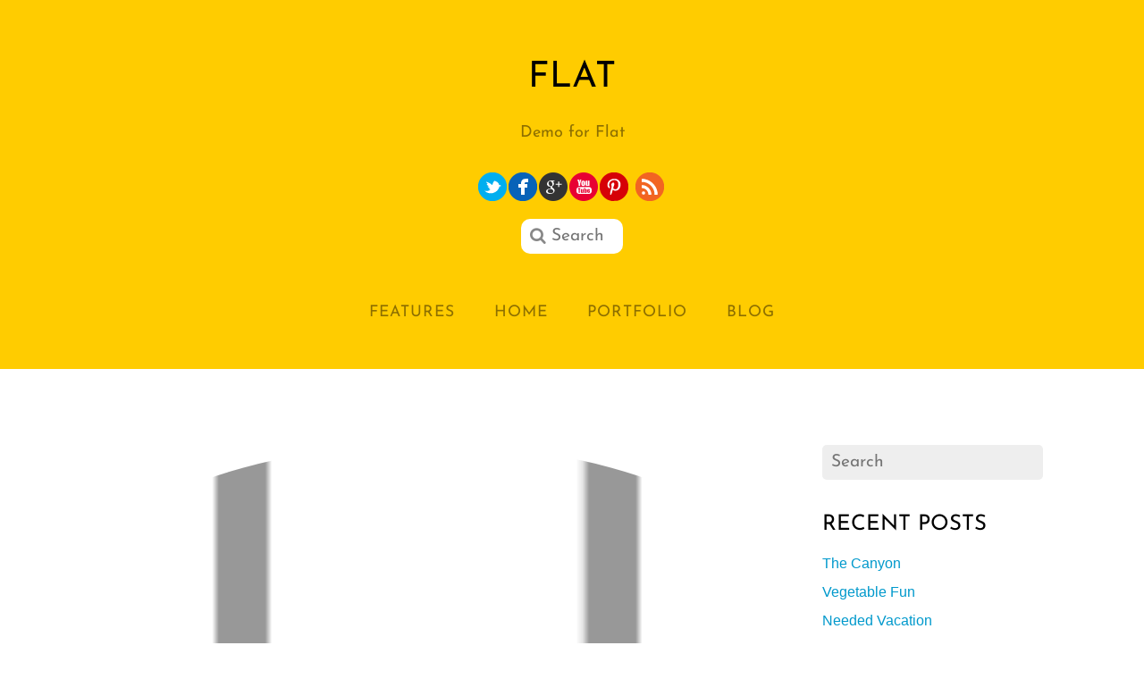

--- FILE ---
content_type: text/html; charset=UTF-8
request_url: https://themify.org/flat/highlight/web-design/
body_size: 8924
content:
<!DOCTYPE html>
<html lang="en-US">
<head><meta charset="UTF-8"><meta name="viewport" content="width=device-width, initial-scale=1, minimum-scale=1"><style id="tb_inline_styles" data-no-optimize="1">.tb_animation_on{overflow-x:hidden}.themify_builder .wow{visibility:hidden;animation-fill-mode:both}[data-tf-animation]{will-change:transform,opacity,visibility}.themify_builder .tf_lax_done{transition-duration:.8s;transition-timing-function:cubic-bezier(.165,.84,.44,1)}[data-sticky-active].tb_sticky_scroll_active{z-index:1}[data-sticky-active].tb_sticky_scroll_active .hide-on-stick{display:none}@media(min-width:1025px){.hide-desktop{width:0!important;height:0!important;padding:0!important;visibility:hidden!important;margin:0!important;display:table-column!important;background:0!important;content-visibility:hidden;overflow:hidden!important}}@media(min-width:769px) and (max-width:1024px){.hide-tablet_landscape{width:0!important;height:0!important;padding:0!important;visibility:hidden!important;margin:0!important;display:table-column!important;background:0!important;content-visibility:hidden;overflow:hidden!important}}@media(min-width:681px) and (max-width:768px){.hide-tablet{width:0!important;height:0!important;padding:0!important;visibility:hidden!important;margin:0!important;display:table-column!important;background:0!important;content-visibility:hidden;overflow:hidden!important}}@media(max-width:680px){.hide-mobile{width:0!important;height:0!important;padding:0!important;visibility:hidden!important;margin:0!important;display:table-column!important;background:0!important;content-visibility:hidden;overflow:hidden!important}}@media(max-width:768px){div.module-gallery-grid{--galn:var(--galt)}}@media(max-width:680px){
 .themify_map.tf_map_loaded{width:100%!important}
 .ui.builder_button,.ui.nav li a{padding:.525em 1.15em}
 .fullheight>.row_inner:not(.tb_col_count_1){min-height:0}
 div.module-gallery-grid{--galn:var(--galm);gap:8px}
 }</style><noscript><style>.themify_builder .wow,.wow .tf_lazy{visibility:visible!important}</style></noscript> <style id="tf_lazy_style" data-no-optimize="1">
 .tf_svg_lazy{
 content-visibility:auto;
 background-size:100% 25%!important;
 background-repeat:no-repeat!important;
 background-position:0 0, 0 33.4%,0 66.6%,0 100%!important;
 transition:filter .3s linear!important;
 filter:blur(25px)!important; transform:translateZ(0)
 }
 .tf_svg_lazy_loaded{
 filter:blur(0)!important
 }
 [data-lazy]:is(.module,.module_row:not(.tb_first)),.module[data-lazy] .ui,.module_row[data-lazy]:not(.tb_first):is(>.row_inner,.module_column[data-lazy],.module_subrow[data-lazy]){
 background-image:none!important
 }
 </style><noscript><style>
 .tf_svg_lazy{
 display:none!important
 }
 </style></noscript><style id="tf_lazy_common" data-no-optimize="1">
 img{
 max-width:100%;
 height:auto
 }
 :where(.tf_in_flx,.tf_flx){display:inline-flex;flex-wrap:wrap;place-items:center}
 .tf_fa,:is(em,i) tf-lottie{display:inline-block;vertical-align:middle}:is(em,i) tf-lottie{width:1.5em;height:1.5em}.tf_fa{width:1em;height:1em;stroke-width:0;stroke:currentColor;overflow:visible;fill:currentColor;pointer-events:none;text-rendering:optimizeSpeed;buffered-rendering:static}#tf_svg symbol{overflow:visible}:where(.tf_lazy){position:relative;visibility:visible;display:block;opacity:.3}.wow .tf_lazy:not(.tf_swiper-slide){visibility:hidden;opacity:1}div.tf_audio_lazy audio{visibility:hidden;height:0;display:inline}.mejs-container{visibility:visible}.tf_iframe_lazy{transition:opacity .3s ease-in-out;min-height:10px}:where(.tf_flx),.tf_swiper-wrapper{display:flex}.tf_swiper-slide{flex-shrink:0;opacity:0;width:100%;height:100%}.tf_swiper-wrapper>br,.tf_lazy.tf_swiper-wrapper .tf_lazy:after,.tf_lazy.tf_swiper-wrapper .tf_lazy:before{display:none}.tf_lazy:after,.tf_lazy:before{content:'';display:inline-block;position:absolute;width:10px!important;height:10px!important;margin:0 3px;top:50%!important;inset-inline:auto 50%!important;border-radius:100%;background-color:currentColor;visibility:visible;animation:tf-hrz-loader infinite .75s cubic-bezier(.2,.68,.18,1.08)}.tf_lazy:after{width:6px!important;height:6px!important;inset-inline:50% auto!important;margin-top:3px;animation-delay:-.4s}@keyframes tf-hrz-loader{0%,100%{transform:scale(1);opacity:1}50%{transform:scale(.1);opacity:.6}}.tf_lazy_lightbox{position:fixed;background:rgba(11,11,11,.8);color:#ccc;top:0;left:0;display:flex;align-items:center;justify-content:center;z-index:999}.tf_lazy_lightbox .tf_lazy:after,.tf_lazy_lightbox .tf_lazy:before{background:#fff}.tf_vd_lazy,tf-lottie{display:flex;flex-wrap:wrap}tf-lottie{aspect-ratio:1.777}.tf_w.tf_vd_lazy video{width:100%;height:auto;position:static;object-fit:cover}
 </style><title>Web Design &#8211; Flat</title>
<meta name='robots' content='max-image-preview:large' />
<link rel="alternate" type="application/rss+xml" title="Flat &raquo; Feed" href="https://themify.org/flat/feed/" />
<link rel="alternate" type="application/rss+xml" title="Flat &raquo; Comments Feed" href="https://themify.org/flat/comments/feed/" />
<link rel="alternate" title="oEmbed (JSON)" type="application/json+oembed" href="https://themify.org/flat/wp-json/oembed/1.0/embed?url=https%3A%2F%2Fthemify.org%2Fflat%2Fhighlight%2Fweb-design%2F" />
<link rel="alternate" title="oEmbed (XML)" type="text/xml+oembed" href="https://themify.org/flat/wp-json/oembed/1.0/embed?url=https%3A%2F%2Fthemify.org%2Fflat%2Fhighlight%2Fweb-design%2F&#038;format=xml" />
<style id='wp-img-auto-sizes-contain-inline-css'>
img:is([sizes=auto i],[sizes^="auto," i]){contain-intrinsic-size:3000px 1500px}
/*# sourceURL=wp-img-auto-sizes-contain-inline-css */
</style>
<style id='safe-svg-svg-icon-style-inline-css'>
.safe-svg-cover{text-align:center}.safe-svg-cover .safe-svg-inside{display:inline-block;max-width:100%}.safe-svg-cover svg{fill:currentColor;height:100%;max-height:100%;max-width:100%;width:100%}

/*# sourceURL=https://themify.org/flat/wp-content/plugins/safe-svg/dist/safe-svg-block-frontend.css */
</style>
<style id='global-styles-inline-css'>
:root{--wp--preset--aspect-ratio--square: 1;--wp--preset--aspect-ratio--4-3: 4/3;--wp--preset--aspect-ratio--3-4: 3/4;--wp--preset--aspect-ratio--3-2: 3/2;--wp--preset--aspect-ratio--2-3: 2/3;--wp--preset--aspect-ratio--16-9: 16/9;--wp--preset--aspect-ratio--9-16: 9/16;--wp--preset--color--black: #000000;--wp--preset--color--cyan-bluish-gray: #abb8c3;--wp--preset--color--white: #ffffff;--wp--preset--color--pale-pink: #f78da7;--wp--preset--color--vivid-red: #cf2e2e;--wp--preset--color--luminous-vivid-orange: #ff6900;--wp--preset--color--luminous-vivid-amber: #fcb900;--wp--preset--color--light-green-cyan: #7bdcb5;--wp--preset--color--vivid-green-cyan: #00d084;--wp--preset--color--pale-cyan-blue: #8ed1fc;--wp--preset--color--vivid-cyan-blue: #0693e3;--wp--preset--color--vivid-purple: #9b51e0;--wp--preset--gradient--vivid-cyan-blue-to-vivid-purple: linear-gradient(135deg,rgb(6,147,227) 0%,rgb(155,81,224) 100%);--wp--preset--gradient--light-green-cyan-to-vivid-green-cyan: linear-gradient(135deg,rgb(122,220,180) 0%,rgb(0,208,130) 100%);--wp--preset--gradient--luminous-vivid-amber-to-luminous-vivid-orange: linear-gradient(135deg,rgb(252,185,0) 0%,rgb(255,105,0) 100%);--wp--preset--gradient--luminous-vivid-orange-to-vivid-red: linear-gradient(135deg,rgb(255,105,0) 0%,rgb(207,46,46) 100%);--wp--preset--gradient--very-light-gray-to-cyan-bluish-gray: linear-gradient(135deg,rgb(238,238,238) 0%,rgb(169,184,195) 100%);--wp--preset--gradient--cool-to-warm-spectrum: linear-gradient(135deg,rgb(74,234,220) 0%,rgb(151,120,209) 20%,rgb(207,42,186) 40%,rgb(238,44,130) 60%,rgb(251,105,98) 80%,rgb(254,248,76) 100%);--wp--preset--gradient--blush-light-purple: linear-gradient(135deg,rgb(255,206,236) 0%,rgb(152,150,240) 100%);--wp--preset--gradient--blush-bordeaux: linear-gradient(135deg,rgb(254,205,165) 0%,rgb(254,45,45) 50%,rgb(107,0,62) 100%);--wp--preset--gradient--luminous-dusk: linear-gradient(135deg,rgb(255,203,112) 0%,rgb(199,81,192) 50%,rgb(65,88,208) 100%);--wp--preset--gradient--pale-ocean: linear-gradient(135deg,rgb(255,245,203) 0%,rgb(182,227,212) 50%,rgb(51,167,181) 100%);--wp--preset--gradient--electric-grass: linear-gradient(135deg,rgb(202,248,128) 0%,rgb(113,206,126) 100%);--wp--preset--gradient--midnight: linear-gradient(135deg,rgb(2,3,129) 0%,rgb(40,116,252) 100%);--wp--preset--font-size--small: 13px;--wp--preset--font-size--medium: clamp(14px, 0.875rem + ((1vw - 3.2px) * 0.469), 20px);--wp--preset--font-size--large: clamp(22.041px, 1.378rem + ((1vw - 3.2px) * 1.091), 36px);--wp--preset--font-size--x-large: clamp(25.014px, 1.563rem + ((1vw - 3.2px) * 1.327), 42px);--wp--preset--font-family--system-font: -apple-system,BlinkMacSystemFont,"Segoe UI",Roboto,Oxygen-Sans,Ubuntu,Cantarell,"Helvetica Neue",sans-serif;--wp--preset--spacing--20: 0.44rem;--wp--preset--spacing--30: 0.67rem;--wp--preset--spacing--40: 1rem;--wp--preset--spacing--50: 1.5rem;--wp--preset--spacing--60: 2.25rem;--wp--preset--spacing--70: 3.38rem;--wp--preset--spacing--80: 5.06rem;--wp--preset--shadow--natural: 6px 6px 9px rgba(0, 0, 0, 0.2);--wp--preset--shadow--deep: 12px 12px 50px rgba(0, 0, 0, 0.4);--wp--preset--shadow--sharp: 6px 6px 0px rgba(0, 0, 0, 0.2);--wp--preset--shadow--outlined: 6px 6px 0px -3px rgb(255, 255, 255), 6px 6px rgb(0, 0, 0);--wp--preset--shadow--crisp: 6px 6px 0px rgb(0, 0, 0);}:where(body) { margin: 0; }.wp-site-blocks > .alignleft { float: left; margin-right: 2em; }.wp-site-blocks > .alignright { float: right; margin-left: 2em; }.wp-site-blocks > .aligncenter { justify-content: center; margin-left: auto; margin-right: auto; }:where(.wp-site-blocks) > * { margin-block-start: 24px; margin-block-end: 0; }:where(.wp-site-blocks) > :first-child { margin-block-start: 0; }:where(.wp-site-blocks) > :last-child { margin-block-end: 0; }:root { --wp--style--block-gap: 24px; }:root :where(.is-layout-flow) > :first-child{margin-block-start: 0;}:root :where(.is-layout-flow) > :last-child{margin-block-end: 0;}:root :where(.is-layout-flow) > *{margin-block-start: 24px;margin-block-end: 0;}:root :where(.is-layout-constrained) > :first-child{margin-block-start: 0;}:root :where(.is-layout-constrained) > :last-child{margin-block-end: 0;}:root :where(.is-layout-constrained) > *{margin-block-start: 24px;margin-block-end: 0;}:root :where(.is-layout-flex){gap: 24px;}:root :where(.is-layout-grid){gap: 24px;}.is-layout-flow > .alignleft{float: left;margin-inline-start: 0;margin-inline-end: 2em;}.is-layout-flow > .alignright{float: right;margin-inline-start: 2em;margin-inline-end: 0;}.is-layout-flow > .aligncenter{margin-left: auto !important;margin-right: auto !important;}.is-layout-constrained > .alignleft{float: left;margin-inline-start: 0;margin-inline-end: 2em;}.is-layout-constrained > .alignright{float: right;margin-inline-start: 2em;margin-inline-end: 0;}.is-layout-constrained > .aligncenter{margin-left: auto !important;margin-right: auto !important;}.is-layout-constrained > :where(:not(.alignleft):not(.alignright):not(.alignfull)){margin-left: auto !important;margin-right: auto !important;}body .is-layout-flex{display: flex;}.is-layout-flex{flex-wrap: wrap;align-items: center;}.is-layout-flex > :is(*, div){margin: 0;}body .is-layout-grid{display: grid;}.is-layout-grid > :is(*, div){margin: 0;}body{font-family: var(--wp--preset--font-family--system-font);font-size: var(--wp--preset--font-size--medium);line-height: 1.6;padding-top: 0px;padding-right: 0px;padding-bottom: 0px;padding-left: 0px;}a:where(:not(.wp-element-button)){text-decoration: underline;}:root :where(.wp-element-button, .wp-block-button__link){background-color: #32373c;border-width: 0;color: #fff;font-family: inherit;font-size: inherit;font-style: inherit;font-weight: inherit;letter-spacing: inherit;line-height: inherit;padding-top: calc(0.667em + 2px);padding-right: calc(1.333em + 2px);padding-bottom: calc(0.667em + 2px);padding-left: calc(1.333em + 2px);text-decoration: none;text-transform: inherit;}.has-black-color{color: var(--wp--preset--color--black) !important;}.has-cyan-bluish-gray-color{color: var(--wp--preset--color--cyan-bluish-gray) !important;}.has-white-color{color: var(--wp--preset--color--white) !important;}.has-pale-pink-color{color: var(--wp--preset--color--pale-pink) !important;}.has-vivid-red-color{color: var(--wp--preset--color--vivid-red) !important;}.has-luminous-vivid-orange-color{color: var(--wp--preset--color--luminous-vivid-orange) !important;}.has-luminous-vivid-amber-color{color: var(--wp--preset--color--luminous-vivid-amber) !important;}.has-light-green-cyan-color{color: var(--wp--preset--color--light-green-cyan) !important;}.has-vivid-green-cyan-color{color: var(--wp--preset--color--vivid-green-cyan) !important;}.has-pale-cyan-blue-color{color: var(--wp--preset--color--pale-cyan-blue) !important;}.has-vivid-cyan-blue-color{color: var(--wp--preset--color--vivid-cyan-blue) !important;}.has-vivid-purple-color{color: var(--wp--preset--color--vivid-purple) !important;}.has-black-background-color{background-color: var(--wp--preset--color--black) !important;}.has-cyan-bluish-gray-background-color{background-color: var(--wp--preset--color--cyan-bluish-gray) !important;}.has-white-background-color{background-color: var(--wp--preset--color--white) !important;}.has-pale-pink-background-color{background-color: var(--wp--preset--color--pale-pink) !important;}.has-vivid-red-background-color{background-color: var(--wp--preset--color--vivid-red) !important;}.has-luminous-vivid-orange-background-color{background-color: var(--wp--preset--color--luminous-vivid-orange) !important;}.has-luminous-vivid-amber-background-color{background-color: var(--wp--preset--color--luminous-vivid-amber) !important;}.has-light-green-cyan-background-color{background-color: var(--wp--preset--color--light-green-cyan) !important;}.has-vivid-green-cyan-background-color{background-color: var(--wp--preset--color--vivid-green-cyan) !important;}.has-pale-cyan-blue-background-color{background-color: var(--wp--preset--color--pale-cyan-blue) !important;}.has-vivid-cyan-blue-background-color{background-color: var(--wp--preset--color--vivid-cyan-blue) !important;}.has-vivid-purple-background-color{background-color: var(--wp--preset--color--vivid-purple) !important;}.has-black-border-color{border-color: var(--wp--preset--color--black) !important;}.has-cyan-bluish-gray-border-color{border-color: var(--wp--preset--color--cyan-bluish-gray) !important;}.has-white-border-color{border-color: var(--wp--preset--color--white) !important;}.has-pale-pink-border-color{border-color: var(--wp--preset--color--pale-pink) !important;}.has-vivid-red-border-color{border-color: var(--wp--preset--color--vivid-red) !important;}.has-luminous-vivid-orange-border-color{border-color: var(--wp--preset--color--luminous-vivid-orange) !important;}.has-luminous-vivid-amber-border-color{border-color: var(--wp--preset--color--luminous-vivid-amber) !important;}.has-light-green-cyan-border-color{border-color: var(--wp--preset--color--light-green-cyan) !important;}.has-vivid-green-cyan-border-color{border-color: var(--wp--preset--color--vivid-green-cyan) !important;}.has-pale-cyan-blue-border-color{border-color: var(--wp--preset--color--pale-cyan-blue) !important;}.has-vivid-cyan-blue-border-color{border-color: var(--wp--preset--color--vivid-cyan-blue) !important;}.has-vivid-purple-border-color{border-color: var(--wp--preset--color--vivid-purple) !important;}.has-vivid-cyan-blue-to-vivid-purple-gradient-background{background: var(--wp--preset--gradient--vivid-cyan-blue-to-vivid-purple) !important;}.has-light-green-cyan-to-vivid-green-cyan-gradient-background{background: var(--wp--preset--gradient--light-green-cyan-to-vivid-green-cyan) !important;}.has-luminous-vivid-amber-to-luminous-vivid-orange-gradient-background{background: var(--wp--preset--gradient--luminous-vivid-amber-to-luminous-vivid-orange) !important;}.has-luminous-vivid-orange-to-vivid-red-gradient-background{background: var(--wp--preset--gradient--luminous-vivid-orange-to-vivid-red) !important;}.has-very-light-gray-to-cyan-bluish-gray-gradient-background{background: var(--wp--preset--gradient--very-light-gray-to-cyan-bluish-gray) !important;}.has-cool-to-warm-spectrum-gradient-background{background: var(--wp--preset--gradient--cool-to-warm-spectrum) !important;}.has-blush-light-purple-gradient-background{background: var(--wp--preset--gradient--blush-light-purple) !important;}.has-blush-bordeaux-gradient-background{background: var(--wp--preset--gradient--blush-bordeaux) !important;}.has-luminous-dusk-gradient-background{background: var(--wp--preset--gradient--luminous-dusk) !important;}.has-pale-ocean-gradient-background{background: var(--wp--preset--gradient--pale-ocean) !important;}.has-electric-grass-gradient-background{background: var(--wp--preset--gradient--electric-grass) !important;}.has-midnight-gradient-background{background: var(--wp--preset--gradient--midnight) !important;}.has-small-font-size{font-size: var(--wp--preset--font-size--small) !important;}.has-medium-font-size{font-size: var(--wp--preset--font-size--medium) !important;}.has-large-font-size{font-size: var(--wp--preset--font-size--large) !important;}.has-x-large-font-size{font-size: var(--wp--preset--font-size--x-large) !important;}.has-system-font-font-family{font-family: var(--wp--preset--font-family--system-font) !important;}
:root :where(.wp-block-pullquote){font-size: clamp(0.984em, 0.984rem + ((1vw - 0.2em) * 0.645), 1.5em);line-height: 1.6;}
/*# sourceURL=global-styles-inline-css */
</style>
<script defer="defer" src="https://themify.org/flat/wp-includes/js/jquery/jquery.min.js?ver=3.7.1" id="jquery-core-js"></script>
<script defer="defer" src="https://themify.org/flat/wp-includes/js/jquery/jquery-migrate.min.js?ver=3.4.1" id="jquery-migrate-js"></script>
<link rel="https://api.w.org/" href="https://themify.org/flat/wp-json/" /><link rel="EditURI" type="application/rsd+xml" title="RSD" href="https://themify.org/flat/xmlrpc.php?rsd" />
<meta name="generator" content="WordPress 6.9" />
<link rel="canonical" href="https://themify.org/flat/highlight/web-design/" />
<link rel='shortlink' href='https://themify.org/flat/?p=76' />
<style>.recentcomments a{display:inline !important;padding:0 !important;margin:0 !important;}</style><link rel="prefetch" href="https://themify.org/flat/wp-content/themes/flat/js/themify-script.js?ver=7.6.0" as="script" fetchpriority="low"><link rel="preload" href="https://themify.org/flat/wp-content/themes/flat/images/twitter.png" as="image" fetchpriority="high"><style id="tf_gf_fonts_style">@font-face{font-family:'Josefin Sans';font-style:italic;font-display:swap;src:url(https://fonts.gstatic.com/s/josefinsans/v34/Qw3JZQNVED7rKGKxtqIqX5EUCGZ2dIn0FyA96fCTtIJRIizoYV0.woff2) format('woff2');unicode-range:U+0102-0103,U+0110-0111,U+0128-0129,U+0168-0169,U+01A0-01A1,U+01AF-01B0,U+0300-0301,U+0303-0304,U+0308-0309,U+0323,U+0329,U+1EA0-1EF9,U+20AB;}@font-face{font-family:'Josefin Sans';font-style:italic;font-display:swap;src:url(https://fonts.gstatic.com/s/josefinsans/v34/Qw3JZQNVED7rKGKxtqIqX5EUCGZ2dIn0FyA96fCTtIJRIyzoYV0.woff2) format('woff2');unicode-range:U+0100-02BA,U+02BD-02C5,U+02C7-02CC,U+02CE-02D7,U+02DD-02FF,U+0304,U+0308,U+0329,U+1D00-1DBF,U+1E00-1E9F,U+1EF2-1EFF,U+2020,U+20A0-20AB,U+20AD-20C0,U+2113,U+2C60-2C7F,U+A720-A7FF;}@font-face{font-family:'Josefin Sans';font-style:italic;font-display:swap;src:url(https://fonts.gstatic.com/s/josefinsans/v34/Qw3JZQNVED7rKGKxtqIqX5EUCGZ2dIn0FyA96fCTtIJRLSzo.woff2) format('woff2');unicode-range:U+0000-00FF,U+0131,U+0152-0153,U+02BB-02BC,U+02C6,U+02DA,U+02DC,U+0304,U+0308,U+0329,U+2000-206F,U+20AC,U+2122,U+2191,U+2193,U+2212,U+2215,U+FEFF,U+FFFD;}@font-face{font-family:'Josefin Sans';font-display:swap;src:url(https://fonts.gstatic.com/s/josefinsans/v34/Qw3PZQNVED7rKGKxtqIqX5E-AVSJrOCfjY46_DjQbMlhLzTs.woff2) format('woff2');unicode-range:U+0102-0103,U+0110-0111,U+0128-0129,U+0168-0169,U+01A0-01A1,U+01AF-01B0,U+0300-0301,U+0303-0304,U+0308-0309,U+0323,U+0329,U+1EA0-1EF9,U+20AB;}@font-face{font-family:'Josefin Sans';font-display:swap;src:url(https://fonts.gstatic.com/s/josefinsans/v34/Qw3PZQNVED7rKGKxtqIqX5E-AVSJrOCfjY46_DjQbMhhLzTs.woff2) format('woff2');unicode-range:U+0100-02BA,U+02BD-02C5,U+02C7-02CC,U+02CE-02D7,U+02DD-02FF,U+0304,U+0308,U+0329,U+1D00-1DBF,U+1E00-1E9F,U+1EF2-1EFF,U+2020,U+20A0-20AB,U+20AD-20C0,U+2113,U+2C60-2C7F,U+A720-A7FF;}@font-face{font-family:'Josefin Sans';font-display:swap;src:url(https://fonts.gstatic.com/s/josefinsans/v34/Qw3PZQNVED7rKGKxtqIqX5E-AVSJrOCfjY46_DjQbMZhLw.woff2) format('woff2');unicode-range:U+0000-00FF,U+0131,U+0152-0153,U+02BB-02BC,U+02C6,U+02DA,U+02DC,U+0304,U+0308,U+0329,U+2000-206F,U+20AC,U+2122,U+2191,U+2193,U+2212,U+2215,U+FEFF,U+FFFD;}</style><link rel="preload" fetchpriority="high" href="https://themify.org/flat/wp-content/uploads/sites/81/themify-concate/1062391191/themify-2090198288.css" as="style"><link fetchpriority="high" id="themify_concate-css" rel="stylesheet" href="https://themify.org/flat/wp-content/uploads/sites/81/themify-concate/1062391191/themify-2090198288.css"></head><body class="wp-singular highlight-template-default single single-highlight postid-76 wp-theme-flat skin-default sidebar1 default_width no-home tb_animation_on fixed-header-enabled">
<svg id="tf_svg" style="display:none"><defs></defs></svg><script> </script><div id="pagewrap" class="hfeed site"><div id="headerwrap"><header id="header" class="section-inner pagewidth" itemscope="itemscope" itemtype="https://schema.org/WPHeader"><a id="menu-icon" href="#mobile-menu" aria-label="Menu"><span class="menu-icon-inner"></span></a> <hgroup><div id="site-logo"><a href="https://themify.org/flat" title="Flat"><span>Flat</span></a></div><div id="site-description" class="site-description"><span>Demo for Flat</span></div></hgroup><div id="mobile-menu" class="tf_scrollbar sidemenu sidemenu-off"><div class="social-widget"><div id="themify-social-links-1008" class="widget themify-social-links"><ul class="social-links horizontal"><li class="social-link-item twitter image-icon icon-large"><a href="https://twitter.com/themify" aria-label="twitter"> <img data-tf-not-load="1" fetchpriority="high" loading="auto" decoding="auto" decoding="async" width="32" height="32" src="https://themify.org/flat/wp-content/themes/flat/images/twitter.png" alt="Twitter" /> </a></li><li class="social-link-item facebook image-icon icon-large"><a href="https://www.facebook.com/themify" aria-label="facebook" > <img data-tf-not-load="1" decoding="async" width="32" height="32" src="https://themify.org/flat/wp-content/themes/flat/images/facebook.png" alt="Facebook" /> </a></li><li class="social-link-item google image-icon icon-large"><a href="https://plus.google.com/" aria-label="google" > <img loading="lazy" decoding="async" width="32" height="32" src="https://themify.org/flat/wp-content/themes/flat/images/google-plus.png" alt="Google" /> </a></li><li class="social-link-item youtube image-icon icon-large"><a href="https://youtube.com" aria-label="youtube"> <img loading="lazy" decoding="async" width="32" height="32" src="https://themify.org/flat/wp-content/themes/flat/images/youtube.png" alt="YouTube" /> </a></li><li class="social-link-item pinterest image-icon icon-large"><a href="https://pinterest.com/" aria-label="pinterest"> <img loading="lazy" decoding="async" width="32" height="32" src="https://themify.org/flat/wp-content/themes/flat/images/pinterest.png" alt="Pinterest" /> </a></li></ul></div> <div class="rss"><a href="https://themify.org/flat/feed/">RSS</a></div></div><form method="get" id="searchform" action="https://themify.org/flat/"><input type="text" name="s" id="s" placeholder="Search" /></form><nav itemscope="itemscope" itemtype="https://schema.org/SiteNavigationElement"><ul id="main-nav" class="main-nav tf_clearfix tf_box"><li id="menu-item-182" class="menu-item-page-80 menu-item menu-item-type-post_type menu-item-object-page menu-item-home menu-item-182"><a href="https://themify.org/flat/">Features</a></li>
<li id="menu-item-183" class="menu-item-page-79 menu-item menu-item-type-post_type menu-item-object-page menu-item-has-children menu-item-183"><a href="https://themify.org/flat/home/">Home<span class="child-arrow closed" tabindex="-1"></span></a>
<ul class="sub-menu"><li id="menu-item-184" class="menu-item-page-107 menu-item menu-item-type-post_type menu-item-object-page menu-item-184 menu-page-107-parent-183"><a href="https://themify.org/flat/home/home-color/">Home – Color Version</a></li><li id="menu-item-185" class="menu-item-page-106 menu-item menu-item-type-post_type menu-item-object-page menu-item-185 menu-page-106-parent-183"><a href="https://themify.org/flat/home/personal/">Personal Demo Page</a></li><li id="menu-item-186" class="menu-item-page-105 menu-item menu-item-type-post_type menu-item-object-page menu-item-186 menu-page-105-parent-183"><a href="https://themify.org/flat/home/single-page/">Single Page</a></li><li id="menu-item-187" class="menu-item-page-104 menu-item menu-item-type-post_type menu-item-object-page menu-item-187 menu-page-104-parent-183"><a href="https://themify.org/flat/home/software-page/">Software Page Demo</a></li>
</ul>
</li>
<li id="menu-item-189" class="menu-item-page-77 menu-item menu-item-type-post_type menu-item-object-page menu-item-has-children menu-item-189"><a href="https://themify.org/flat/portfolio-list/">Portfolio<span class="child-arrow closed" tabindex="-1"></span></a>
<ul class="sub-menu"><li id="menu-item-190" class="menu-item-page-103 menu-item menu-item-type-post_type menu-item-object-page menu-item-190 menu-page-103-parent-189"><a href="https://themify.org/flat/portfolio-list/portfolio-2-columns/">Portfolio – 2 Columns</a></li><li id="menu-item-191" class="menu-item-page-102 menu-item menu-item-type-post_type menu-item-object-page menu-item-191 menu-page-102-parent-189"><a href="https://themify.org/flat/portfolio-list/portfolio-3-columns/">Portfolio – 3 Columns</a></li>
</ul>
</li>
<li id="menu-item-192" class="menu-item-page-81 menu-item menu-item-type-post_type menu-item-object-page menu-item-has-children menu-item-192"><a href="https://themify.org/flat/blog/">Blog<span class="child-arrow closed" tabindex="-1"></span></a>
<ul class="sub-menu"><li id="menu-item-193" class="menu-item-page-109 menu-item menu-item-type-post_type menu-item-object-page menu-item-193 menu-page-109-parent-192"><a href="https://themify.org/flat/blog/blog-3-columns/">Blog – 3 Columns</a></li><li id="menu-item-194" class="menu-item-page-110 menu-item menu-item-type-post_type menu-item-object-page menu-item-194 menu-page-110-parent-192"><a href="https://themify.org/flat/blog/blog-2-columns/">Blog – 2 Columns</a></li><li id="menu-item-195" class="menu-item-page-108 menu-item menu-item-type-post_type menu-item-object-page menu-item-195 menu-page-108-parent-192"><a href="https://themify.org/flat/blog/blog-4-columns/">Blog – 4 Columns</a></li>
</ul>
</li>
</ul></nav><a id="menu-icon-close" href="#"></a></div></header> </div><div id="body" class="tf_clearfix"><div id="layout" class="pagewidth tf_clearfix"><main id="content" class="list-post tf_clearfix"><article id="highlight-76" class="post tf_clearfix highlight-post post-76 highlight type-highlight status-publish has-post-thumbnail hentry highlight-category-services has-post-title has-post-date has-post-category has-post-tag has-post-comment has-post-author "><figure class="post-image"><a href="https://themify.org/flat/highlight/web-design/" title="Web Design"><div class="chart chart-76" data-percent="95" data-color="#fca8bc"><img loading="lazy" decoding="async" src="https://themify.org/flat/wp-content/uploads/sites/81/2013/07/icon-tv-978x400.png" width="978" height="400" class="wp-post-image wp-image-141" title="icon-tv" alt="icon-tv"></div></a></figure><div class="post-content"><h1 class="post-title entry-title"><a href="https://themify.org/flat/highlight/web-design/" title="Web Design">Web Design</a></h1> <div class="entry-content"> <p>Vivamus in dolor eu lacus luctus auctor non ac turpis. Proin et rutrum dolor. Proin et rutrum dolor.</p></div></div></article><div class="post-nav tf_clearfix"><span class="prev"><a href="https://themify.org/flat/highlight/development/" rel="prev"><span class="arrow">&lt;</span> Development</a></span></div></main><aside id="sidebar" itemscope="itemscope" itemtype="https://schema.org/WPSidebar"> <div id="search-1002" class="widget widget_search"><form method="get" id="searchform" action="https://themify.org/flat/"><input type="text" name="s" id="s" placeholder="Search" /></form></div><div id="recent-posts-1003" class="widget widget_recent_entries"><h4 class="widgettitle">Recent Posts</h4><ul><li><a href="https://themify.org/flat/2013/07/16/the-canyon/">The Canyon</a></li><li><a href="https://themify.org/flat/2013/07/16/vegetable-fun/">Vegetable Fun</a></li><li><a href="https://themify.org/flat/2013/07/16/needed-vacation/">Needed Vacation</a></li><li><a href="https://themify.org/flat/2013/07/16/tandem/">Tandem</a></li><li><a href="https://themify.org/flat/2013/07/12/meet-my-best-friend/">Meet My Best Friend</a></li></ul></div><div id="recent-comments-1004" class="widget widget_recent_comments"><h4 class="widgettitle">Recent Comments</h4><ul id="recentcomments"></ul></div><div id="archives-1005" class="widget widget_archive"><h4 class="widgettitle">Archives</h4><ul><li><a href='https://themify.org/flat/2013/07/'>July 2013</a></li><li><a href='https://themify.org/flat/2008/06/'>June 2008</a></li></ul></div><div id="categories-1006" class="widget widget_categories"><h4 class="widgettitle">Categories</h4><ul><li class="cat-item cat-item-16"><a href="https://themify.org/flat/category/blog/">Blog</a>
</li><li class="cat-item cat-item-17"><a href="https://themify.org/flat/category/news/lifestyle/">Lifestyle</a>
</li><li class="cat-item cat-item-20"><a href="https://themify.org/flat/category/news/sports/">Sports</a>
</li></ul></div><div id="meta-1007" class="widget widget_meta"><h4 class="widgettitle">Meta</h4><ul><li><a href="https://themify.org/flat/wp-login.php">Log in</a></li><li><a href="https://themify.org/flat/feed/">Entries feed</a></li><li><a href="https://themify.org/flat/comments/feed/">Comments feed</a></li><li><a href="https://wordpress.org/">WordPress.org</a></li></ul></div> </aside></div> </div><div id="footerwrap"><footer id="footer" class="pagewidth tf_clearfix" itemscope="itemscope" itemtype="https://schema.org/WPFooter"><div class="footer-widgets tf_clearfix"><div class="col3-1 first"></div><div class="col3-1 "></div><div class="col3-1 "></div></div><p class="back-top"><a href="#header"><img loading="lazy" decoding="async" width="30" height="18" src="https://themify.org/flat/wp-content/themes/flat/images/back-top.png" alt="Back to Top"></a></p><div class="footer-text tf_clearfix"><div class="one">&copy; <a href="https://themify.org/flat">Flat</a> 2026</div><div class="two">Powered by <a href="http://wordpress.org">WordPress</a> &bull; <a href="https://themify.me">Themify WordPress Themes</a></div></div> </footer></div></div><script type="speculationrules">
{"prefetch":[{"source":"document","where":{"and":[{"href_matches":"/flat/*"},{"not":{"href_matches":["/flat/wp-*.php","/flat/wp-admin/*","/flat/wp-content/uploads/sites/81/*","/flat/wp-content/*","/flat/wp-content/plugins/*","/flat/wp-content/themes/flat/*","/flat/*\\?(.+)"]}},{"not":{"selector_matches":"a[rel~=\"nofollow\"]"}},{"not":{"selector_matches":".no-prefetch, .no-prefetch a"}}]},"eagerness":"conservative"}]}
</script><script id="tf_vars" data-no-optimize="1" data-noptimize="1" data-no-minify="1" data-cfasync="false" defer="defer" src="[data-uri]"></script><script defer="defer" data-v="8.1.9" data-pl-href="https://themify.org/flat/wp-content/plugins/fake.css" data-no-optimize="1" data-noptimize="1" src="https://themify.org/flat/wp-content/themes/flat/themify/js/main.js?ver=8.1.9" id="themify-main-script-js"></script><script type="application/ld+json">[{"@context":"https:\/\/schema.org","@type":"CreativeWork","mainEntityOfPage":{"@type":"WebPage","@id":"https:\/\/themify.org\/flat\/highlight\/web-design\/"},"headline":"Web Design","datePublished":"2013-07-12T04:56:16+00:00","dateModified":"2013-07-12T04:56:16+00:00","description":"Vivamus in dolor eu lacus luctus auctor non ac turpis. Proin et rutrum dolor. Proin et rutrum dolor.","image":{"@type":"ImageObject","url":"https:\/\/themify.org\/flat\/wp-content\/uploads\/sites\/81\/2013\/07\/icon-tv.png","width":100,"height":100}}]</script>
<script defer src="https://static.cloudflareinsights.com/beacon.min.js/vcd15cbe7772f49c399c6a5babf22c1241717689176015" integrity="sha512-ZpsOmlRQV6y907TI0dKBHq9Md29nnaEIPlkf84rnaERnq6zvWvPUqr2ft8M1aS28oN72PdrCzSjY4U6VaAw1EQ==" data-cf-beacon='{"version":"2024.11.0","token":"84d4c22c18a142aeb4979274af99b548","server_timing":{"name":{"cfCacheStatus":true,"cfEdge":true,"cfExtPri":true,"cfL4":true,"cfOrigin":true,"cfSpeedBrain":true},"location_startswith":null}}' crossorigin="anonymous"></script>
</body>
</html>